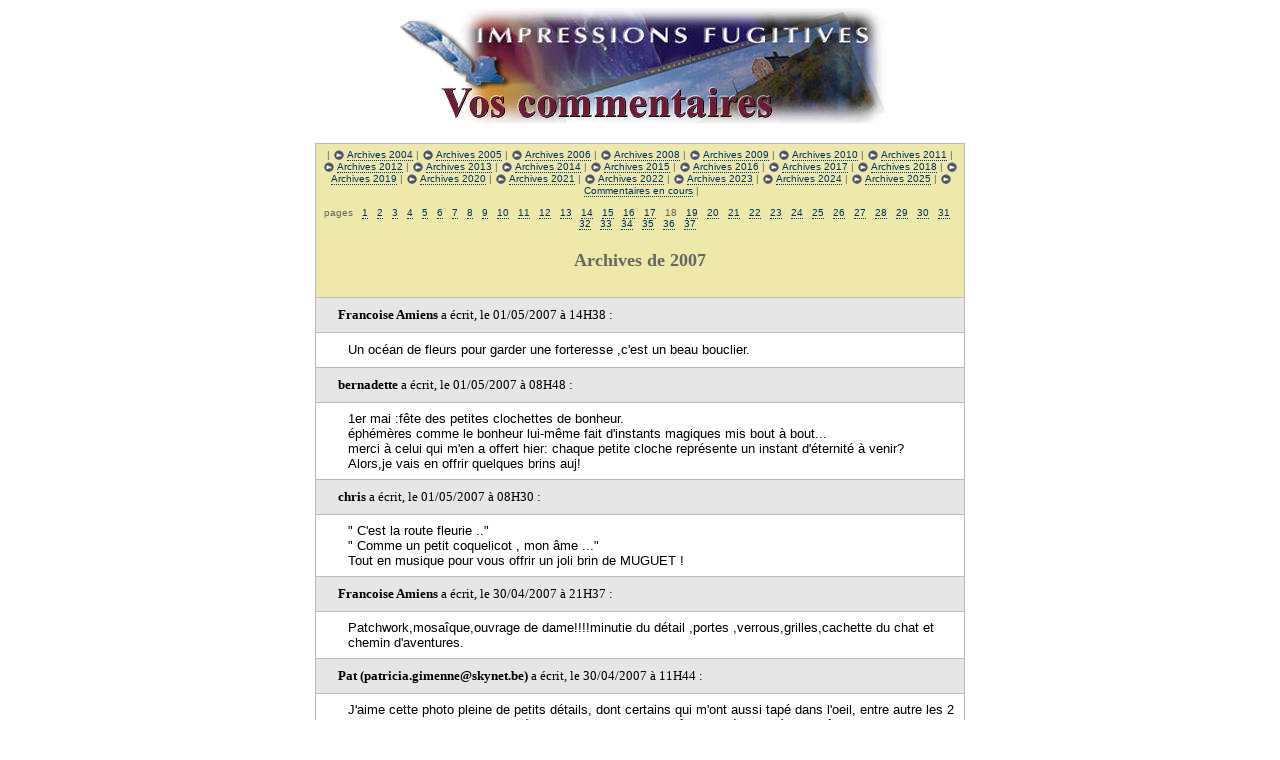

--- FILE ---
content_type: text/html
request_url: http://fugitif.net/comment/commenta.php?a=2007&p=18
body_size: 23584
content:


<html>
<head>
<title>Vos commentaires</title>
<link rel="stylesheet" href="../sub/ifweb.css" type="text/css">
</head>
<body bgcolor="#ffffff" text="#000000" link="#0000EE" vlink="#800080">
<center>
<img src="../comment/titrecomm.jpg" alt="Vos commentaires" width="496" height="117" border="0">
</center>
<br>
<table border="0" cellspacing="0" cellpadding="0" width="650" align="center" bgcolor="#bbbbbb"> 
<tr><td> 
<table border="0" width="100%" cellspacing="1" align="center" cellpadding="5"> 
<tr> 
<td bgcolor="#EEE8AA" height="30" class="liens"> 
<center> 
| <img src ="../images/acchome.gif" width="12" height="12" border="0" align="absbottom">&nbsp;<a href="commenta.php?a=2004">Archives&nbsp;2004</a> 		| <img src ="../images/acchome.gif" width="12" height="12" border="0" align="absbottom">&nbsp;<a href="commenta.php?a=2005">Archives&nbsp;2005</a> 		| <img src ="../images/acchome.gif" width="12" height="12" border="0" align="absbottom">&nbsp;<a href="commenta.php?a=2006">Archives&nbsp;2006</a> 		| <img src ="../images/acchome.gif" width="12" height="12" border="0" align="absbottom">&nbsp;<a href="commenta.php?a=2008">Archives&nbsp;2008</a> 		| <img src ="../images/acchome.gif" width="12" height="12" border="0" align="absbottom">&nbsp;<a href="commenta.php?a=2009">Archives&nbsp;2009</a> 		| <img src ="../images/acchome.gif" width="12" height="12" border="0" align="absbottom">&nbsp;<a href="commenta.php?a=2010">Archives&nbsp;2010</a> 		| <img src ="../images/acchome.gif" width="12" height="12" border="0" align="absbottom">&nbsp;<a href="commenta.php?a=2011">Archives&nbsp;2011</a> 		| <img src ="../images/acchome.gif" width="12" height="12" border="0" align="absbottom">&nbsp;<a href="commenta.php?a=2012">Archives&nbsp;2012</a> 		| <img src ="../images/acchome.gif" width="12" height="12" border="0" align="absbottom">&nbsp;<a href="commenta.php?a=2013">Archives&nbsp;2013</a> 		| <img src ="../images/acchome.gif" width="12" height="12" border="0" align="absbottom">&nbsp;<a href="commenta.php?a=2014">Archives&nbsp;2014</a> 		| <img src ="../images/acchome.gif" width="12" height="12" border="0" align="absbottom">&nbsp;<a href="commenta.php?a=2015">Archives&nbsp;2015</a> 		| <img src ="../images/acchome.gif" width="12" height="12" border="0" align="absbottom">&nbsp;<a href="commenta.php?a=2016">Archives&nbsp;2016</a> 		| <img src ="../images/acchome.gif" width="12" height="12" border="0" align="absbottom">&nbsp;<a href="commenta.php?a=2017">Archives&nbsp;2017</a> 		| <img src ="../images/acchome.gif" width="12" height="12" border="0" align="absbottom">&nbsp;<a href="commenta.php?a=2018">Archives&nbsp;2018</a> 		| <img src ="../images/acchome.gif" width="12" height="12" border="0" align="absbottom">&nbsp;<a href="commenta.php?a=2019">Archives&nbsp;2019</a> 		| <img src ="../images/acchome.gif" width="12" height="12" border="0" align="absbottom">&nbsp;<a href="commenta.php?a=2020">Archives&nbsp;2020</a> 		| <img src ="../images/acchome.gif" width="12" height="12" border="0" align="absbottom">&nbsp;<a href="commenta.php?a=2021">Archives&nbsp;2021</a> 		| <img src ="../images/acchome.gif" width="12" height="12" border="0" align="absbottom">&nbsp;<a href="commenta.php?a=2022">Archives&nbsp;2022</a> 		| <img src ="../images/acchome.gif" width="12" height="12" border="0" align="absbottom">&nbsp;<a href="commenta.php?a=2023">Archives&nbsp;2023</a> 		| <img src ="../images/acchome.gif" width="12" height="12" border="0" align="absbottom">&nbsp;<a href="commenta.php?a=2024">Archives&nbsp;2024</a> 		| <img src ="../images/acchome.gif" width="12" height="12" border="0" align="absbottom">&nbsp;<a href="commenta.php?a=2025">Archives&nbsp;2025</a> 		| <img src ="../images/acchome.gif" width="12" height="12" border="0" align="absbottom">&nbsp;<a href="comment.php">Commentaires en cours</a> |<BR><BR> 
pages &nbsp; 
<a href="commenta.php?a=2007&p=1">1</a> &nbsp; 
<a href="commenta.php?a=2007&p=2">2</a> &nbsp; 
<a href="commenta.php?a=2007&p=3">3</a> &nbsp; 
<a href="commenta.php?a=2007&p=4">4</a> &nbsp; 
<a href="commenta.php?a=2007&p=5">5</a> &nbsp; 
<a href="commenta.php?a=2007&p=6">6</a> &nbsp; 
<a href="commenta.php?a=2007&p=7">7</a> &nbsp; 
<a href="commenta.php?a=2007&p=8">8</a> &nbsp; 
<a href="commenta.php?a=2007&p=9">9</a> &nbsp; 
<a href="commenta.php?a=2007&p=10">10</a> &nbsp; 
<a href="commenta.php?a=2007&p=11">11</a> &nbsp; 
<a href="commenta.php?a=2007&p=12">12</a> &nbsp; 
<a href="commenta.php?a=2007&p=13">13</a> &nbsp; 
<a href="commenta.php?a=2007&p=14">14</a> &nbsp; 
<a href="commenta.php?a=2007&p=15">15</a> &nbsp; 
<a href="commenta.php?a=2007&p=16">16</a> &nbsp; 
<a href="commenta.php?a=2007&p=17">17</a> &nbsp; 
18 &nbsp; 
<a href="commenta.php?a=2007&p=19">19</a> &nbsp; 
<a href="commenta.php?a=2007&p=20">20</a> &nbsp; 
<a href="commenta.php?a=2007&p=21">21</a> &nbsp; 
<a href="commenta.php?a=2007&p=22">22</a> &nbsp; 
<a href="commenta.php?a=2007&p=23">23</a> &nbsp; 
<a href="commenta.php?a=2007&p=24">24</a> &nbsp; 
<a href="commenta.php?a=2007&p=25">25</a> &nbsp; 
<a href="commenta.php?a=2007&p=26">26</a> &nbsp; 
<a href="commenta.php?a=2007&p=27">27</a> &nbsp; 
<a href="commenta.php?a=2007&p=28">28</a> &nbsp; 
<a href="commenta.php?a=2007&p=29">29</a> &nbsp; 
<a href="commenta.php?a=2007&p=30">30</a> &nbsp; 
<a href="commenta.php?a=2007&p=31">31</a> &nbsp; 
<a href="commenta.php?a=2007&p=32">32</a> &nbsp; 
<a href="commenta.php?a=2007&p=33">33</a> &nbsp; 
<a href="commenta.php?a=2007&p=34">34</a> &nbsp; 
<a href="commenta.php?a=2007&p=35">35</a> &nbsp; 
<a href="commenta.php?a=2007&p=36">36</a> &nbsp; 
<a href="commenta.php?a=2007&p=37">37</a> &nbsp; 
</center><font face="verdana" color="#666666" size="4"> 
 <center> 
<BR><b>Archives de 2007<BR></b> <br> 
</center> 
</font> 
</td> 
</tr> 
<tr><td bgcolor="#e6e6e6"> 
<table> 
<tr> 
<td width="10">&nbsp;</td> 
<td> 
<font face="verdana" color="#000000" size="-1"><b>Francoise   Amiens</b> a �crit, le 01/05/2007 � 14H38 :</font> 
</td> 
</tr> 
</table> 
</td></tr> 
<tr><td bgcolor="#ffffff"> 
<table> 
<tr> 
<td width="20">&nbsp;</td> 
<td> 
<font face="'Trebuchet MS', Arial, sans-serif" color="#000000" size="2">Un oc&eacute;an de fleurs pour garder une forteresse ,c'est un beau bouclier.</font>
</td> 
</tr> 
</table> 
</td></tr> 
<tr><td bgcolor="#e6e6e6"> 
<table> 
<tr> 
<td width="10">&nbsp;</td> 
<td> 
<font face="verdana" color="#000000" size="-1"><b>bernadette</b> a �crit, le 01/05/2007 � 08H48 :</font> 
</td> 
</tr> 
</table> 
</td></tr> 
<tr><td bgcolor="#ffffff"> 
<table> 
<tr> 
<td width="20">&nbsp;</td> 
<td> 
<font face="'Trebuchet MS', Arial, sans-serif" color="#000000" size="2">1er mai :f&ecirc;te des petites clochettes de bonheur. <br> &eacute;ph&eacute;m&egrave;res comme le bonheur lui-m&ecirc;me fait d'instants magiques mis bout &agrave; bout... <br> merci &agrave; celui qui m'en a offert hier: chaque petite cloche repr&eacute;sente un instant d'&eacute;ternit&eacute; &agrave; venir?  <br> Alors,je vais en offrir quelques brins auj! <br></font>
</td> 
</tr> 
</table> 
</td></tr> 
<tr><td bgcolor="#e6e6e6"> 
<table> 
<tr> 
<td width="10">&nbsp;</td> 
<td> 
<font face="verdana" color="#000000" size="-1"><b>chris</b> a �crit, le 01/05/2007 � 08H30 :</font> 
</td> 
</tr> 
</table> 
</td></tr> 
<tr><td bgcolor="#ffffff"> 
<table> 
<tr> 
<td width="20">&nbsp;</td> 
<td> 
<font face="'Trebuchet MS', Arial, sans-serif" color="#000000" size="2">&quot; C'est la route fleurie ..&quot;  <br> &quot; Comme un petit coquelicot , mon &acirc;me ...&quot;  <br> Tout en musique pour vous offrir un joli brin de MUGUET !</font>
</td> 
</tr> 
</table> 
</td></tr> 
<tr><td bgcolor="#e6e6e6"> 
<table> 
<tr> 
<td width="10">&nbsp;</td> 
<td> 
<font face="verdana" color="#000000" size="-1"><b>Francoise   Amiens</b> a �crit, le 30/04/2007 � 21H37 :</font> 
</td> 
</tr> 
</table> 
</td></tr> 
<tr><td bgcolor="#ffffff"> 
<table> 
<tr> 
<td width="20">&nbsp;</td> 
<td> 
<font face="'Trebuchet MS', Arial, sans-serif" color="#000000" size="2">Patchwork,mosa&icirc;que,ouvrage de dame!!!!minutie du d&eacute;tail ,portes ,verrous,grilles,cachette du chat et chemin d'aventures.</font>
</td> 
</tr> 
</table> 
</td></tr> 
<tr><td bgcolor="#e6e6e6"> 
<table> 
<tr> 
<td width="10">&nbsp;</td> 
<td> 
<font face="verdana" color="#000000" size="-1"><b>Pat (patricia.gimenne@skynet.be)</b> a �crit, le 30/04/2007 � 11H44 :</font> 
</td> 
</tr> 
</table> 
</td></tr> 
<tr><td bgcolor="#ffffff"> 
<table> 
<tr> 
<td width="20">&nbsp;</td> 
<td> 
<font face="'Trebuchet MS', Arial, sans-serif" color="#000000" size="2">J'aime cette photo pleine de petits d&eacute;tails, dont certains qui m'ont aussi tap&eacute; dans l'oeil, entre autre les 2 chaises avec coussin invitant &agrave; une petite pause.  On a d&ucirc; passer &agrave; peu pr&egrave;s en m&ecirc;me temps, qui sait, on aurait peut-&ecirc;tre pu se retrouver assis c&ocirc;te &agrave; c&ocirc;te dans le calme, fixant le grognon et son agitation.</font>
</td> 
</tr> 
</table> 
</td></tr> 
<tr><td bgcolor="#e6e6e6"> 
<table> 
<tr> 
<td width="10">&nbsp;</td> 
<td> 
<font face="verdana" color="#000000" size="-1"><b>chris</b> a �crit, le 29/04/2007 � 08H54 :</font> 
</td> 
</tr> 
</table> 
</td></tr> 
<tr><td bgcolor="#ffffff"> 
<table> 
<tr> 
<td width="20">&nbsp;</td> 
<td> 
<font face="'Trebuchet MS', Arial, sans-serif" color="#000000" size="2">Entre  Eau , Ciel et Terre ! <br> Sympa tous ces clich&eacute;s et  Merci pour le chat ! <br> S'il ne faut pas revenir en arri&egrave;re , alors pas de photos ?...Pas de films , pas d'archives et pas de cimeti&egrave;res ? <br> Miroir miroir , m&eacute;moire ....</font>
</td> 
</tr> 
</table> 
</td></tr> 
<tr><td bgcolor="#e6e6e6"> 
<table> 
<tr> 
<td width="10">&nbsp;</td> 
<td> 
<font face="verdana" color="#000000" size="-1"><b>paola</b> a �crit, le 29/04/2007 � 07H27 :</font> 
</td> 
</tr> 
</table> 
</td></tr> 
<tr><td bgcolor="#ffffff"> 
<table> 
<tr> 
<td width="20">&nbsp;</td> 
<td> 
<font face="'Trebuchet MS', Arial, sans-serif" color="#000000" size="2">Ah! Et pourquoi?</font>
</td> 
</tr> 
</table> 
</td></tr> 
<tr><td bgcolor="#e6e6e6"> 
<table> 
<tr> 
<td width="10">&nbsp;</td> 
<td> 
<font face="verdana" color="#000000" size="-1"><b>bernadette</b> a �crit, le 29/04/2007 � 00H17 :</font> 
</td> 
</tr> 
</table> 
</td></tr> 
<tr><td bgcolor="#ffffff"> 
<table> 
<tr> 
<td width="20">&nbsp;</td> 
<td> 
<font face="'Trebuchet MS', Arial, sans-serif" color="#000000" size="2">il ne faut jamais revenir en arri&egrave;re !</font>
</td> 
</tr> 
</table> 
</td></tr> 
<tr><td bgcolor="#e6e6e6"> 
<table> 
<tr> 
<td width="10">&nbsp;</td> 
<td> 
<font face="verdana" color="#000000" size="-1"><b>paola</b> a �crit, le 28/04/2007 � 11H46 :</font> 
</td> 
</tr> 
</table> 
</td></tr> 
<tr><td bgcolor="#ffffff"> 
<table> 
<tr> 
<td width="20">&nbsp;</td> 
<td> 
<font face="'Trebuchet MS', Arial, sans-serif" color="#000000" size="2">Che bella la foto e la storia del 25 aprile.Grazie!</font>
</td> 
</tr> 
</table> 
</td></tr> 
<tr><td bgcolor="#e6e6e6"> 
<table> 
<tr> 
<td width="10">&nbsp;</td> 
<td> 
<font face="verdana" color="#000000" size="-1"><b>chris</b> a �crit, le 27/04/2007 � 13H06 :</font> 
</td> 
</tr> 
</table> 
</td></tr> 
<tr><td bgcolor="#ffffff"> 
<table> 
<tr> 
<td width="20">&nbsp;</td> 
<td> 
<font face="'Trebuchet MS', Arial, sans-serif" color="#000000" size="2">Cours de g&eacute;om&eacute;trie id&eacute;al pour grands et petits ! <br> Courbe , horizon , couleurs ...Calme et douceur !</font>
</td> 
</tr> 
</table> 
</td></tr> 
<tr><td bgcolor="#e6e6e6"> 
<table> 
<tr> 
<td width="10">&nbsp;</td> 
<td> 
<font face="verdana" color="#000000" size="-1"><b>P. Dupont</b> a �crit, le 27/04/2007 � 12H14 :</font> 
</td> 
</tr> 
</table> 
</td></tr> 
<tr><td bgcolor="#ffffff"> 
<table> 
<tr> 
<td width="20">&nbsp;</td> 
<td> 
<font face="'Trebuchet MS', Arial, sans-serif" color="#000000" size="2">Tout est soign&eacute;... &agrave; commencer par le cadrage. Bravo !</font>
</td> 
</tr> 
</table> 
</td></tr> 
<tr><td bgcolor="#e6e6e6"> 
<table> 
<tr> 
<td width="10">&nbsp;</td> 
<td> 
<font face="verdana" color="#000000" size="-1"><b>Francoise   Amiens</b> a �crit, le 27/04/2007 � 11H52 :</font> 
</td> 
</tr> 
</table> 
</td></tr> 
<tr><td bgcolor="#ffffff"> 
<table> 
<tr> 
<td width="20">&nbsp;</td> 
<td> 
<font face="'Trebuchet MS', Arial, sans-serif" color="#000000" size="2">Une allure de Sahara ,de d&eacute;sert de calme, d'infini, avec son sable chaud,un mirage des plaines du Nord. <br> Reposant</font>
</td> 
</tr> 
</table> 
</td></tr> 
<tr><td bgcolor="#e6e6e6"> 
<table> 
<tr> 
<td width="10">&nbsp;</td> 
<td> 
<font face="verdana" color="#000000" size="-1"><b>Francoise   Amiens</b> a �crit, le 26/04/2007 � 23H08 :</font> 
</td> 
</tr> 
</table> 
</td></tr> 
<tr><td bgcolor="#ffffff"> 
<table> 
<tr> 
<td width="20">&nbsp;</td> 
<td> 
<font face="'Trebuchet MS', Arial, sans-serif" color="#000000" size="2">L'h&eacute;sitation nous a fait gagner une belle photo de calme de farniente le long de la rivi&egrave;re sans oublier une halte &agrave; la boulangerie!!!Une odeur de pain chaud....</font>
</td> 
</tr> 
</table> 
</td></tr> 
<tr><td bgcolor="#e6e6e6"> 
<table> 
<tr> 
<td width="10">&nbsp;</td> 
<td> 
<font face="verdana" color="#000000" size="-1"><b>Bernard  (bernardfrippiat@netscape.net)</b> a �crit, le 26/04/2007 � 22H06 :</font> 
</td> 
</tr> 
</table> 
</td></tr> 
<tr><td bgcolor="#ffffff"> 
<table> 
<tr> 
<td width="20">&nbsp;</td> 
<td> 
<font face="'Trebuchet MS', Arial, sans-serif" color="#000000" size="2">&quot;Un moment d'h&eacute;sitation. Et puis, zut... J'ai fait demi-tour !&quot; Je me marre ! C'est moi tout crach&eacute; ! Combien de fois ce sc&eacute;nario ne s'est-il pas produit pour l'amateur photographique que je suis aussi, un flash d'&eacute;merveillement &agrave; un endroit bien pr&eacute;cis (parfois un m&egrave;tre c'est d&eacute;j&agrave; trop loin), et puis on se dit &quot;bon allez tu ne vas pas encore sortir ton appareil photo, tu exag&egrave;res, &ccedil;a suffit maintenant, etc. etc.&quot; et pui non, on se dit que cet instant se doit d'&ecirc;tre immortalis&eacute;, qu'il ne reviendra pas, qu'il ne faut pas laisser passer la chance, qu'on le regretterait, etc. etc. et l'on retourne alors en arri&egrave;re. Aaaaah, quelle grosse question philosophique : faut-il se retourner en arri&egrave;re pour figer ces instants si... fugitifs !</font>
</td> 
</tr> 
</table> 
</td></tr> 
<tr><td bgcolor="#e6e6e6"> 
<table> 
<tr> 
<td width="10">&nbsp;</td> 
<td> 
<font face="verdana" color="#000000" size="-1"><b>chris</b> a �crit, le 26/04/2007 � 09H15 :</font> 
</td> 
</tr> 
</table> 
</td></tr> 
<tr><td bgcolor="#ffffff"> 
<table> 
<tr> 
<td width="20">&nbsp;</td> 
<td> 
<font face="'Trebuchet MS', Arial, sans-serif" color="#000000" size="2">Et le pont de pierre ? <br> Un endroit ou j'aimerais &quot; prendre racines &quot; !</font>
</td> 
</tr> 
</table> 
</td></tr> 
<tr><td bgcolor="#e6e6e6"> 
<table> 
<tr> 
<td width="10">&nbsp;</td> 
<td> 
<font face="verdana" color="#000000" size="-1"><b>anne</b> a �crit, le 26/04/2007 � 08H35 :</font> 
</td> 
</tr> 
</table> 
</td></tr> 
<tr><td bgcolor="#ffffff"> 
<table> 
<tr> 
<td width="20">&nbsp;</td> 
<td> 
<font face="'Trebuchet MS', Arial, sans-serif" color="#000000" size="2">vous me l'avez offert &agrave; No&euml;l, vous le donnez &agrave; nouveau pr P&acirc;ques. Mmmmm, le printemps &agrave; belvaux, c'est le bonheur dans un &eacute;crin vert et bleu.  Un cadeau.  Merci, vous avez illumin&eacute; ma journ&eacute;e.</font>
</td> 
</tr> 
</table> 
</td></tr> 
<tr><td bgcolor="#e6e6e6"> 
<table> 
<tr> 
<td width="10">&nbsp;</td> 
<td> 
<font face="verdana" color="#000000" size="-1"><b>Francoise   Amiens</b> a �crit, le 25/04/2007 � 12H29 :</font> 
</td> 
</tr> 
</table> 
</td></tr> 
<tr><td bgcolor="#ffffff"> 
<table> 
<tr> 
<td width="20">&nbsp;</td> 
<td> 
<font face="'Trebuchet MS', Arial, sans-serif" color="#000000" size="2">Passant devant la croix, qui comme l'a promis, <br> Un bouquet de girofl&eacute;es ici, sur un marbre poli. <br> Laisse un peu de vie &agrave; la nuit de l'oubli..</font>
</td> 
</tr> 
</table> 
</td></tr> 
<tr><td bgcolor="#e6e6e6"> 
<table> 
<tr> 
<td width="10">&nbsp;</td> 
<td> 
<font face="verdana" color="#000000" size="-1"><b>chris</b> a �crit, le 25/04/2007 � 08H44 :</font> 
</td> 
</tr> 
</table> 
</td></tr> 
<tr><td bgcolor="#ffffff"> 
<table> 
<tr> 
<td width="20">&nbsp;</td> 
<td> 
<font face="'Trebuchet MS', Arial, sans-serif" color="#000000" size="2">Beaut&eacute; , Sobri&eacute;t&eacute; , Histoire !</font>
</td> 
</tr> 
</table> 
</td></tr> 
<tr><td bgcolor="#e6e6e6"> 
<table> 
<tr> 
<td width="10">&nbsp;</td> 
<td> 
<font face="verdana" color="#000000" size="-1"><b>Francoise   Amiens</b> a �crit, le 24/04/2007 � 23H18 :</font> 
</td> 
</tr> 
</table> 
</td></tr> 
<tr><td bgcolor="#ffffff"> 
<table> 
<tr> 
<td width="20">&nbsp;</td> 
<td> 
<font face="'Trebuchet MS', Arial, sans-serif" color="#000000" size="2">Attention les sioux sont cach&eacute;s l'arbre!!!!</font>
</td> 
</tr> 
</table> 
</td></tr> 
<tr><td bgcolor="#e6e6e6"> 
<table> 
<tr> 
<td width="10">&nbsp;</td> 
<td> 
<font face="verdana" color="#000000" size="-1"><b>Hugues (hugues@fugitf.net)</b> a �crit, le 23/04/2007 � 18H22 :</font> 
</td> 
</tr> 
</table> 
</td></tr> 
<tr><td bgcolor="#ffffff"> 
<table> 
<tr> 
<td width="20">&nbsp;</td> 
<td> 
<font face="'Trebuchet MS', Arial, sans-serif" color="#000000" size="2">Fran&ccedil;oise,  <br>  <br> Superbe id&eacute;e d'avoir retrouv&eacute; ce texte qui illustre aussi parfaitement la photo du jour. Merci!</font>
</td> 
</tr> 
</table> 
</td></tr> 
<tr> 
<td bgcolor="#EEE8AA" height="20" class="liens"> 
<center> 
| <img src ="../images/acchome.gif" width="12" height="12" border="0" align="absbottom">&nbsp;<a href="commenta.php?a=2004">Archives&nbsp;2004</a> 		| <img src ="../images/acchome.gif" width="12" height="12" border="0" align="absbottom">&nbsp;<a href="commenta.php?a=2005">Archives&nbsp;2005</a> 		| <img src ="../images/acchome.gif" width="12" height="12" border="0" align="absbottom">&nbsp;<a href="commenta.php?a=2006">Archives&nbsp;2006</a> 		| <img src ="../images/acchome.gif" width="12" height="12" border="0" align="absbottom">&nbsp;<a href="commenta.php?a=2008">Archives&nbsp;2008</a> 		| <img src ="../images/acchome.gif" width="12" height="12" border="0" align="absbottom">&nbsp;<a href="commenta.php?a=2009">Archives&nbsp;2009</a> 		| <img src ="../images/acchome.gif" width="12" height="12" border="0" align="absbottom">&nbsp;<a href="commenta.php?a=2010">Archives&nbsp;2010</a> 		| <img src ="../images/acchome.gif" width="12" height="12" border="0" align="absbottom">&nbsp;<a href="commenta.php?a=2011">Archives&nbsp;2011</a> 		| <img src ="../images/acchome.gif" width="12" height="12" border="0" align="absbottom">&nbsp;<a href="commenta.php?a=2012">Archives&nbsp;2012</a> 		| <img src ="../images/acchome.gif" width="12" height="12" border="0" align="absbottom">&nbsp;<a href="commenta.php?a=2013">Archives&nbsp;2013</a> 		| <img src ="../images/acchome.gif" width="12" height="12" border="0" align="absbottom">&nbsp;<a href="commenta.php?a=2014">Archives&nbsp;2014</a> 		| <img src ="../images/acchome.gif" width="12" height="12" border="0" align="absbottom">&nbsp;<a href="commenta.php?a=2015">Archives&nbsp;2015</a> 		| <img src ="../images/acchome.gif" width="12" height="12" border="0" align="absbottom">&nbsp;<a href="commenta.php?a=2016">Archives&nbsp;2016</a> 		| <img src ="../images/acchome.gif" width="12" height="12" border="0" align="absbottom">&nbsp;<a href="commenta.php?a=2017">Archives&nbsp;2017</a> 		| <img src ="../images/acchome.gif" width="12" height="12" border="0" align="absbottom">&nbsp;<a href="commenta.php?a=2018">Archives&nbsp;2018</a> 		| <img src ="../images/acchome.gif" width="12" height="12" border="0" align="absbottom">&nbsp;<a href="commenta.php?a=2019">Archives&nbsp;2019</a> 		| <img src ="../images/acchome.gif" width="12" height="12" border="0" align="absbottom">&nbsp;<a href="commenta.php?a=2020">Archives&nbsp;2020</a> 		| <img src ="../images/acchome.gif" width="12" height="12" border="0" align="absbottom">&nbsp;<a href="commenta.php?a=2021">Archives&nbsp;2021</a> 		| <img src ="../images/acchome.gif" width="12" height="12" border="0" align="absbottom">&nbsp;<a href="commenta.php?a=2022">Archives&nbsp;2022</a> 		| <img src ="../images/acchome.gif" width="12" height="12" border="0" align="absbottom">&nbsp;<a href="commenta.php?a=2023">Archives&nbsp;2023</a> 		| <img src ="../images/acchome.gif" width="12" height="12" border="0" align="absbottom">&nbsp;<a href="commenta.php?a=2024">Archives&nbsp;2024</a> 		| <img src ="../images/acchome.gif" width="12" height="12" border="0" align="absbottom">&nbsp;<a href="commenta.php?a=2025">Archives&nbsp;2025</a> 		| <img src ="../images/acchome.gif" width="12" height="12" border="0" align="absbottom">&nbsp;<a href="comment.php">Commentaires en cours</a> |<BR><BR> 
pages &nbsp; 
<a href="commenta.php?a=2007&p=1">1</a> &nbsp; 
<a href="commenta.php?a=2007&p=2">2</a> &nbsp; 
<a href="commenta.php?a=2007&p=3">3</a> &nbsp; 
<a href="commenta.php?a=2007&p=4">4</a> &nbsp; 
<a href="commenta.php?a=2007&p=5">5</a> &nbsp; 
<a href="commenta.php?a=2007&p=6">6</a> &nbsp; 
<a href="commenta.php?a=2007&p=7">7</a> &nbsp; 
<a href="commenta.php?a=2007&p=8">8</a> &nbsp; 
<a href="commenta.php?a=2007&p=9">9</a> &nbsp; 
<a href="commenta.php?a=2007&p=10">10</a> &nbsp; 
<a href="commenta.php?a=2007&p=11">11</a> &nbsp; 
<a href="commenta.php?a=2007&p=12">12</a> &nbsp; 
<a href="commenta.php?a=2007&p=13">13</a> &nbsp; 
<a href="commenta.php?a=2007&p=14">14</a> &nbsp; 
<a href="commenta.php?a=2007&p=15">15</a> &nbsp; 
<a href="commenta.php?a=2007&p=16">16</a> &nbsp; 
<a href="commenta.php?a=2007&p=17">17</a> &nbsp; 
18 &nbsp; 
<a href="commenta.php?a=2007&p=19">19</a> &nbsp; 
<a href="commenta.php?a=2007&p=20">20</a> &nbsp; 
<a href="commenta.php?a=2007&p=21">21</a> &nbsp; 
<a href="commenta.php?a=2007&p=22">22</a> &nbsp; 
<a href="commenta.php?a=2007&p=23">23</a> &nbsp; 
<a href="commenta.php?a=2007&p=24">24</a> &nbsp; 
<a href="commenta.php?a=2007&p=25">25</a> &nbsp; 
<a href="commenta.php?a=2007&p=26">26</a> &nbsp; 
<a href="commenta.php?a=2007&p=27">27</a> &nbsp; 
<a href="commenta.php?a=2007&p=28">28</a> &nbsp; 
<a href="commenta.php?a=2007&p=29">29</a> &nbsp; 
<a href="commenta.php?a=2007&p=30">30</a> &nbsp; 
<a href="commenta.php?a=2007&p=31">31</a> &nbsp; 
<a href="commenta.php?a=2007&p=32">32</a> &nbsp; 
<a href="commenta.php?a=2007&p=33">33</a> &nbsp; 
<a href="commenta.php?a=2007&p=34">34</a> &nbsp; 
<a href="commenta.php?a=2007&p=35">35</a> &nbsp; 
<a href="commenta.php?a=2007&p=36">36</a> &nbsp; 
<a href="commenta.php?a=2007&p=37">37</a> &nbsp; 
</center></td> 
</tr> 
</table> 
</td></tr> 
</table> 
<br> 
<table border="0" cellspacing="0" cellpadding="0" width="650" align="center" bgcolor="#bbbbbb"> 
<tr><td> 
</td></tr> 
</table> 
	<CENTER>


			<BR><div class="liens">
				
	[ <a href="../"><img src="../images/acchome.gif" alt="" height="12" width="12" align="absbottom" border="0"> Page d'accueil et Archives</a> | <A HREF="../ce/jour/index.php">Photo du jour</A> ]
</DIV>


			
<P><div class="sub">Publication 9.61 -&nbsp;1192005&nbsp; - <a href=/sub/copyright.php class = sub>Copyright</a> &copy;1996-2026, H. Van Rymenam, fugitif.net. Tous droits r&eacute;serv&eacute;s.</DIV>
</CENTER>
</body>
</html>
